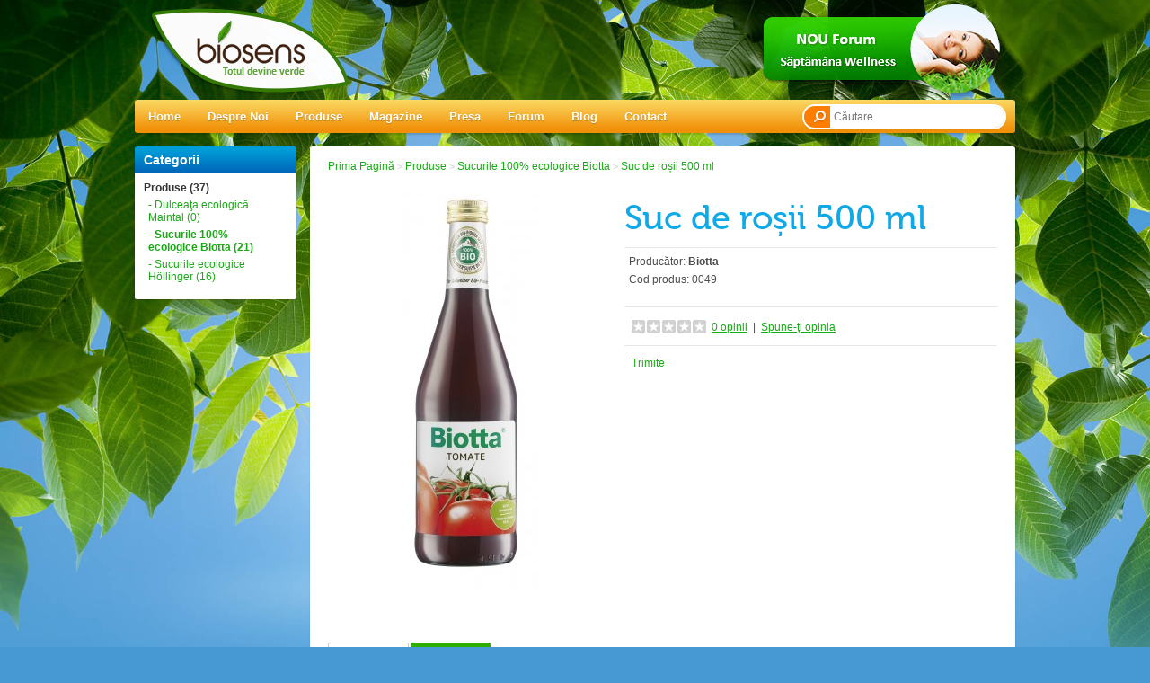

--- FILE ---
content_type: text/html; charset=utf-8
request_url: https://biosens.ro/produse/sucuri-eco-bio-biotta/biotta-suc-de-rosii
body_size: 4078
content:
<!DOCTYPE html>
<html dir="ltr"  lang="ro">
<head>
<meta charset="UTF-8" />
<title>Suc de roșii 500 ml</title>
<base href="https://biosens.ro/" />
                  <link href="https://biosens.ro/image/data/favicon.png" rel="icon" />
<link href="https://biosens.ro/biotta-suc-de-rosii" rel="canonical" />
<link rel="stylesheet" type="text/css" href="catalog/view/theme/webmind/stylesheet/stylesheet.css" />
<link rel="stylesheet" type="text/css" href="catalog/view/javascript/jquery/colorbox/colorbox.css" media="screen" />
<script type="text/javascript" src="catalog/view/javascript/jquery/jquery-1.7.1.min.js"></script>
<script type="text/javascript" src="catalog/view/javascript/jquery/ui/jquery-ui-1.8.16.custom.min.js"></script>
<link rel="stylesheet" type="text/css" href="catalog/view/javascript/jquery/ui/themes/ui-lightness/jquery-ui-1.8.16.custom.css" />
<script type="text/javascript" src="catalog/view/javascript/common.js"></script>
<script type="text/javascript" src="catalog/view/javascript/jquery/tabs.js"></script>
<script type="text/javascript" src="catalog/view/javascript/jquery/colorbox/jquery.colorbox-min.js"></script>
<!--[if IE 7]> 
<link rel="stylesheet" type="text/css" href="catalog/view/theme/default/stylesheet/ie7.css" />
<![endif]-->
<!--[if lt IE 7]>
<link rel="stylesheet" type="text/css" href="catalog/view/theme/default/stylesheet/ie6.css" />
<script type="text/javascript" src="catalog/view/javascript/DD_belatedPNG_0.0.8a-min.js"></script>
<script type="text/javascript">
DD_belatedPNG.fix('#logo img');
</script>
<![endif]-->
<script type="text/javascript">
  var _gaq = _gaq || [];
  _gaq.push(['_setAccount', 'UA-262771-4']);
  _gaq.push(['_trackPageview']);

  (function() {
    var ga = document.createElement('script'); ga.type = 'text/javascript'; ga.async = true;
    ga.src = ('https:' == document.location.protocol ? 'https://ssl' : 'http://www') + '.google-analytics.com/ga.js';
    var s = document.getElementsByTagName('script')[0]; s.parentNode.insertBefore(ga, s);
  })();
</script></head>
<body>
<div id="container">
<div id="header">
    <div id="logo"><a href="https://biosens.ro/index.php?route=common/home"><img src="https://biosens.ro/image/data/logo-web5.png" title="Biosens" alt="Biosens" /></a></div>
          <div class="form-register">
  	<img src="catalog/view/theme/webmind/image/banner-girl.png" alt="biosens">
  	<div class="fr-content">
  		<p><b>Avantaje:</b><br>&#8226; Reduceri/promoții exclusive<br>&#8226; Schimb de păreri cu membrii comunității</p>
		<a href="http://biosens.ro/forum">Creează-ți acum cont gratuit!</a>
  	</div>
  </div>
  <div id="search">
    <div class="button-search"></div>
    <input type="text" name="search" placeholder="Căutare" value="" />
  </div>  
  </div>

<div id="menu">
  <ul>
  <li><a href="http://biosens.ro/">Home</a></li>
  <li><a href="http://biosens.ro/pagina-despre-biosens">Despre Noi</a></li>
          <li><a href="https://biosens.ro/produse">Produse</a>
            <div>
                <ul>
                                        <li><a href="https://biosens.ro/produse/dulceata-ecologica-maintal">Dulceaţa ecologică Maintal (0)</a></li>
                                        <li><a href="https://biosens.ro/produse/sucuri-eco-bio-biotta">Sucurile 100% ecologice Biotta (21)</a></li>
                                        <li><a href="https://biosens.ro/produse/sucuri-ecologice-hollinger">Sucurile ecologice Höllinger (16)</a></li>
                            </ul>
              </div>
          </li>
            <li><a href="index.php?route=product/magazine">Magazine</a></li>
    <li><a href="index.php?route=information/presa">Presa</a></li>
    <li><a href="forum">Forum</a></li>
    <li><a href="https://biosens.ro/blog">Blog</a></li>
    <li><a href="index.php?route=information/contact">Contact</a></li>
  </ul>

</div>

<div id="notification"></div>
<div id="column-left">
    <div class="box">
  <div class="box-heading">Categorii</div>
  <div class="box-content">
    <ul class="box-category">
            <li>
                <a href="https://biosens.ro/produse" class="active">Produse (37)</a>
                        <ul>
                    <li>
                        <a href="https://biosens.ro/produse/dulceata-ecologica-maintal"> - Dulceaţa ecologică Maintal (0)</a>
                      </li>
                    <li>
                        <a href="https://biosens.ro/produse/sucuri-eco-bio-biotta" class="active"> - Sucurile 100% ecologice Biotta (21)</a>
                      </li>
                    <li>
                        <a href="https://biosens.ro/produse/sucuri-ecologice-hollinger"> - Sucurile ecologice Höllinger (16)</a>
                      </li>
                  </ul>
              </li>
          </ul>
  </div>
</div>
  </div>
 
<div id="content">  <div class="breadcrumb">
        <a href="https://biosens.ro/index.php?route=common/home">Prima Pagină</a>
         &gt; <a href="https://biosens.ro/produse">Produse</a>
         &gt; <a href="https://biosens.ro/produse/sucuri-eco-bio-biotta">Sucurile 100% ecologice Biotta</a>
         &gt; <a href="https://biosens.ro/produse/sucuri-eco-bio-biotta/biotta-suc-de-rosii">Suc de roșii 500 ml</a>
      </div>
  <div class="product-info">
        <div class="left">
            <div class="image"><a href="https://biosens.ro/image/cache/data/Biotta Rosii Bio-600x600.jpg" title="Suc de roșii 500 ml" class="colorbox"><img src="https://biosens.ro/image/cache/data/Biotta Rosii Bio-293x450.jpg" title="Suc de roșii 500 ml" alt="Suc de roșii 500 ml" id="image" /></a></div>
                </div>
        <div class="right">
    <h1>Suc de roșii 500 ml</h1>
      <div class="description">
                <span>Producător:</span> <a href="https://biosens.ro/biotta">Biotta</a><br />
                <span>Cod produs:</span> 0049<br />
                </div>
                                    <div class="review">
        <div><img class="img-ratings" src="catalog/view/theme/default/image/stars-0.png" alt="0 opinii" />&nbsp;&nbsp;<a onclick="$('a[href=\'#tab-review\']').trigger('click');">0 opinii</a>&nbsp;&nbsp;|&nbsp;&nbsp;<a onclick="$('a[href=\'#tab-review\']').trigger('click');">Spune-ţi opinia</a></div>
        <div class="share"><!-- AddThis Button BEGIN -->
          <div class="addthis_default_style"><a class="addthis_button_compact">Trimite</a> <a class="addthis_button_email"></a><a class="addthis_button_print"></a> <a class="addthis_button_facebook"></a> <a class="addthis_button_twitter"></a></div>
          <script type="text/javascript" src="//s7.addthis.com/js/250/addthis_widget.js"></script> 
          <!-- AddThis Button END --> 
        </div>
      </div>
          </div>
  </div>
  <div id="tabs" class="htabs"><a href="#tab-description">Descriere</a>
            <a href="#tab-review">Opinii (0)</a>
        
                  
  </div>

                  
  <div id="tab-description" class="tab-content"><p>&nbsp;</p>

<p><span style="font-family:arial,helvetica,sans-serif"><strong>Conţine vitamina C şi licopenă (care dă culoarea roşie legumei) &nbsp;</strong></span></p>

<p><span style="font-family:arial,helvetica,sans-serif">Recomandat pentru diabetici</span></p>

<p>&nbsp;</p>

<p style="text-align:justify">Conţine vitamina C şi licopenă (care dă culoarea roşie legumei), esenţiale funcţiilor celulare şi metabolice. &Icirc;n condiţiile de mediu actuale, organismul are nevoie din ce &icirc;n ce mai mult de o activitate optimă la nivel celular. Roşiile conţin fitonutrienţi ca licopena care sunt esenţiali pentru funcţiile celulare şi metabolism.</p>

<p style="text-align:justify">&nbsp;</p>

<p style="text-align:justify">Sucul de roşii are puţine calorii şi este recomandat pentru diabetici.</p>

<p style="text-align:justify">&nbsp;</p>

<p style="text-align:justify">Suc preparat din roşii proaspete şi ecologice, &icirc;mbunătăţit cu puţin suc de lăm&acirc;ie şi sare de mare.</p>

<p>&nbsp;</p>

<p style="text-align:justify"><strong>Informații nutriționale</strong></p>

<p style="text-align:justify">100 ml conțin &icirc;n medie:</p>

<p style="text-align:justify">Calorii: 70 kj (15 kcal)</p>

<p style="text-align:justify">Proteine:&nbsp;0 g</p>

<p style="text-align:justify">Carbohidrați: 3.5 g</p>

<p style="text-align:justify">din care zaharuri* din legume: 2.5 g</p>

<p style="text-align:justify">Grăsimi: 0 g</p>

<p style="text-align:justify">Fibre alimentare: 0.7 g</p>

<p style="text-align:justify">Sodiu: 0.19 g</p>

<p style="text-align:justify">Sare: 0.5 g</p>

<p style="text-align:justify">*conține zaharuri naturale</p>

<p style="text-align:justify">&nbsp;</p>
</div>
      <div id="tab-review" class="tab-content">
    <div id="review"></div>
    <h2 id="review-title">Spune-ţi opinia</h2>
    <br />
    <b>Numele tău:</b><br />
    <input class="cl" type="text" name="name" value="" />
    <br />
    <br />
    <b>Opinia ta:</b>
    <textarea class="bl" name="text" cols="40" rows="8" style="width: 98%;"></textarea>
    <span style="font-size: 11px;"><span style="color: #11AA19;">Notă:</span> Codul HTML este citit ca şi text!</span><br />
    <br />
    <b>Nota:</b> <br /><span>Rău</span>&nbsp;
    <input type="radio" name="rating" value="1" />
    &nbsp;
    <input type="radio" name="rating" value="2" />
    &nbsp;
    <input type="radio" name="rating" value="3" />
    &nbsp;
    <input type="radio" name="rating" value="4" />
    &nbsp;
    <input type="radio" name="rating" value="5" />
    &nbsp;<span>Bun</span><br />
    <br />
    <b>Introduceţi codul din imagine:</b><br />
    <input class="cl" type="text" name="captcha" value="" />
    <br /><br />
    <img src="index.php?route=product/product/captcha" alt="" id="captcha" /><br />
    <br />
    <div class="buttons">
      <div class="right"><a id="button-review" class="button">Continuare</a></div>
    </div>
  </div>
        </div>
<script type="text/javascript"><!--
$(document).ready(function() {
	$('.colorbox').colorbox({
		overlayClose: true,
		opacity: 0.5,
		rel: "colorbox"
	});
});
//--></script> 
<script type="text/javascript"><!--

$('select[name="profile_id"], input[name="quantity"]').change(function(){
    $.ajax({
		url: 'index.php?route=product/product/getRecurringDescription',
		type: 'post',
		data: $('input[name="product_id"], input[name="quantity"], select[name="profile_id"]'),
		dataType: 'json',
        beforeSend: function() {
            $('#profile-description').html('');
        },
		success: function(json) {
			$('.success, .warning, .attention, information, .error').remove();
            
			if (json['success']) {
                $('#profile-description').html(json['success']);
			}	
		}
	});
});
    
$('#button-cart').bind('click', function() {
	$.ajax({
		url: 'index.php?route=checkout/cart/add',
		type: 'post',
		data: $('.product-info input[type=\'text\'], .product-info input[type=\'hidden\'], .product-info input[type=\'radio\']:checked, .product-info input[type=\'checkbox\']:checked, .product-info select, .product-info textarea'),
		dataType: 'json',
		success: function(json) {
			$('.success, .warning, .attention, information, .error').remove();
			
			if (json['error']) {
				if (json['error']['option']) {
					for (i in json['error']['option']) {
						$('#option-' + i).after('<span class="error">' + json['error']['option'][i] + '</span>');
					}
				}
                
                if (json['error']['profile']) {
                    $('select[name="profile_id"]').after('<span class="error">' + json['error']['profile'] + '</span>');
                }
			} 
			
			if (json['success']) {
				$('#notification').html('<div class="success" style="display: none;">' + json['success'] + '<img src="catalog/view/theme/default/image/close.png" alt="" class="close" /></div>');
					
				$('.success').fadeIn('slow');
					
				$('#cart-total').html(json['total']);
				
				$('html, body').animate({ scrollTop: 0 }, 'slow'); 
			}	
		}
	});
});
//--></script>
<script type="text/javascript"><!--
$('#review .pagination a').live('click', function() {
	$('#review').fadeOut('slow');
		
	$('#review').load(this.href);
	
	$('#review').fadeIn('slow');
	
	return false;
});			

$('#review').load('index.php?route=product/product/review&product_id=57');

$('#button-review').bind('click', function() {
	$.ajax({
		url: 'index.php?route=product/product/write&product_id=57',
		type: 'post',
		dataType: 'json',
		data: 'name=' + encodeURIComponent($('input[name=\'name\']').val()) + '&text=' + encodeURIComponent($('textarea[name=\'text\']').val()) + '&rating=' + encodeURIComponent($('input[name=\'rating\']:checked').val() ? $('input[name=\'rating\']:checked').val() : '') + '&captcha=' + encodeURIComponent($('input[name=\'captcha\']').val()),
		beforeSend: function() {
			$('.success, .warning').remove();
			$('#button-review').attr('disabled', true);
			$('#review-title').after('<div class="attention"><img src="catalog/view/theme/default/image/loading.gif" alt="" /> Vă rugăm aşteptaţi!</div>');
		},
		complete: function() {
			$('#button-review').attr('disabled', false);
			$('.attention').remove();
		},
		success: function(data) {
			if (data['error']) {
				$('#review-title').after('<div class="warning">' + data['error'] + '</div>');
			}
			
			if (data['success']) {
				$('#review-title').after('<div class="success">' + data['success'] + '</div>');
								
				$('input[name=\'name\']').val('');
				$('textarea[name=\'text\']').val('');
				$('input[name=\'rating\']:checked').attr('checked', '');
				$('input[name=\'captcha\']').val('');
			}
		}
	});
});
//--></script> 
<script type="text/javascript"><!--
$('#tabs a').tabs();
//--></script> 
<script type="text/javascript" src="catalog/view/javascript/jquery/ui/jquery-ui-timepicker-addon.js"></script> 
<script type="text/javascript"><!--
$(document).ready(function() {
	if ($.browser.msie && $.browser.version == 6) {
		$('.date, .datetime, .time').bgIframe();
	}

	$('.date').datepicker({dateFormat: 'yy-mm-dd'});
	$('.datetime').datetimepicker({
		dateFormat: 'yy-mm-dd',
		timeFormat: 'h:m'
	});
	$('.time').timepicker({timeFormat: 'h:m'});
});
//--></script> 
<div id="footer">
    <div class="column">
    <h3>Informaţii</h3>
    <ul>
            <li><a href="https://biosens.ro/pagina-despre-biosens">Despre Noi</a></li>
            <li><a href="https://biosens.ro/pagina-confidentialitate">Politica de confidențialitate</a></li>
            <li><a href="https://biosens.ro/pagina-termeni-conditii">Termeni și condiții</a></li>
          </ul>
  </div>
    <div class="column">
    <h3>Servicii Clienţi</h3>
    <ul>
      <li><a href="https://biosens.ro/index.php?route=information/contact">Contact</a></li>
            <li><a href="https://biosens.ro/index.php?route=information/sitemap">Hartă site</a></li>
    </ul>
    <h3 style="font-size:14px">0746 18 18 28</h3>
  </div>
  <div class="column">
    <h3>Extra</h3>
    <ul>
      <li><a href="https://biosens.ro/index.php?route=product/manufacturer">Producători</a></li>
            <li><a href="index.php?route=product/magazine">Magazine</a></li>
      <li><a href="index.php?route=product/parteneri">Parteneri</a></li>
          </ul>
  </div>
      <div class="column">
    <h3>Rețeaua Biosens</h3>
    <ul>
      <li><a title="viziteaza siteul de bauturi naturale biotta.ro" href="http://www.biotta.ro">Biotta</a></li>
      <li><a title="viziteaza sectiunea desprea limentatia copiilor" href="http://biokids.biosens.ro/">BioKids</a></li>
      <li><a title="viziteaza blogul nostru" href="blog/">Blog</a></li>
    </ul>
  </div>
  <div style="clear:both;"></div>
  <div class="followUs" style="float:none;">Urmăriți-ne pe: <a target="_blank" title="follow us on facebook" href="https://www.facebook.com/Biosens-100-Eco-902154093212976"><img width="14" height="14" alt="facebook " src="img/facebook_ico.png">Facebook</a> <a target="_blank" title="follow us on facebook" href="http://twitter.com/BlogBiosens"><img width="14" height="15" alt="twitter" src="img/twitter_ico.png">Twitter</a></div>
</div>

<br>
<div id="powered">&copy; Biosens 2026. Toate drepturile rezervate.<br> <a title="Web Design" href="http://www.webmindcreator.com/">Web Design</a> <a title="Webmindcreator Studios" href="http://www.webmindcreator.com/">Webmindcreator Studios</a></div>

<br><br>
</div>
</body></html>